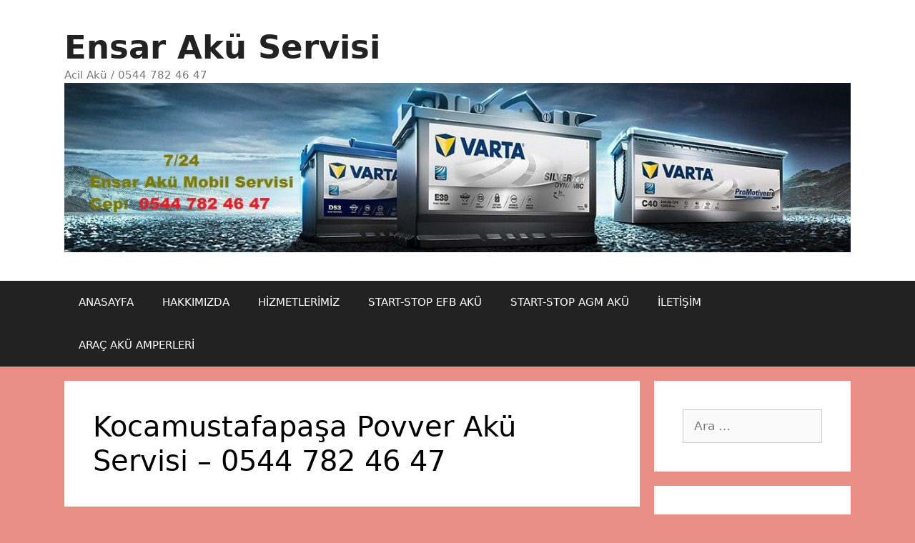

--- FILE ---
content_type: text/html; charset=UTF-8
request_url: https://www.acilakuservisi.com/tag/kocamustafapasa-povver-aku-servisi-0544-782-46-47
body_size: 11594
content:
<!DOCTYPE html>
<html dir="ltr" lang="tr">
<head>
	<meta charset="UTF-8">
	<title>Kocamustafapaşa Povver Akü Servisi – 0544 782 46 47 | Ensar Akü Servisi</title>

		<!-- All in One SEO 4.5.3.1 - aioseo.com -->
		<meta name="robots" content="max-image-preview:large" />
		<meta name="google-site-verification" content="aOl5y5_hxCkhDiU_OVWMXO1ALPCyXA3yOsOprDGrqEc" />
		<link rel="canonical" href="https://www.acilakuservisi.com/tag/kocamustafapasa-povver-aku-servisi-0544-782-46-47" />
		<meta name="generator" content="All in One SEO (AIOSEO) 4.5.3.1" />
		<meta name="google" content="nositelinkssearchbox" />
		<script type="application/ld+json" class="aioseo-schema">
			{"@context":"https:\/\/schema.org","@graph":[{"@type":"BreadcrumbList","@id":"https:\/\/www.acilakuservisi.com\/tag\/kocamustafapasa-povver-aku-servisi-0544-782-46-47#breadcrumblist","itemListElement":[{"@type":"ListItem","@id":"https:\/\/www.acilakuservisi.com\/#listItem","position":1,"name":"Ev","item":"https:\/\/www.acilakuservisi.com\/","nextItem":"https:\/\/www.acilakuservisi.com\/tag\/kocamustafapasa-povver-aku-servisi-0544-782-46-47#listItem"},{"@type":"ListItem","@id":"https:\/\/www.acilakuservisi.com\/tag\/kocamustafapasa-povver-aku-servisi-0544-782-46-47#listItem","position":2,"name":"Kocamustafapa\u015fa Povver Ak\u00fc Servisi \u2013 0544 782 46 47","previousItem":"https:\/\/www.acilakuservisi.com\/#listItem"}]},{"@type":"CollectionPage","@id":"https:\/\/www.acilakuservisi.com\/tag\/kocamustafapasa-povver-aku-servisi-0544-782-46-47#collectionpage","url":"https:\/\/www.acilakuservisi.com\/tag\/kocamustafapasa-povver-aku-servisi-0544-782-46-47","name":"Kocamustafapa\u015fa Povver Ak\u00fc Servisi \u2013 0544 782 46 47 | Ensar Ak\u00fc Servisi","inLanguage":"tr-TR","isPartOf":{"@id":"https:\/\/www.acilakuservisi.com\/#website"},"breadcrumb":{"@id":"https:\/\/www.acilakuservisi.com\/tag\/kocamustafapasa-povver-aku-servisi-0544-782-46-47#breadcrumblist"}},{"@type":"Organization","@id":"https:\/\/www.acilakuservisi.com\/#organization","name":"Ensar Ak\u00fc Servisi","url":"https:\/\/www.acilakuservisi.com\/","logo":{"@type":"ImageObject","url":"https:\/\/www.acilakuservisi.com\/wp-content\/uploads\/2018\/08\/cropped-ensaracilak\u00fcservisi.jpg","@id":"https:\/\/www.acilakuservisi.com\/tag\/kocamustafapasa-povver-aku-servisi-0544-782-46-47\/#organizationLogo","width":1200,"height":259},"image":{"@id":"https:\/\/www.acilakuservisi.com\/#organizationLogo"},"contactPoint":{"@type":"ContactPoint","telephone":"+905447824647","contactType":"none"}},{"@type":"WebSite","@id":"https:\/\/www.acilakuservisi.com\/#website","url":"https:\/\/www.acilakuservisi.com\/","name":"Ensar Ak\u00fc Servisi","description":"Acil Ak\u00fc \/ 0544 782 46 47","inLanguage":"tr-TR","publisher":{"@id":"https:\/\/www.acilakuservisi.com\/#organization"}}]}
		</script>
		<!-- All in One SEO -->

<meta name="viewport" content="width=device-width, initial-scale=1"><link rel="alternate" type="application/rss+xml" title="Ensar Ak&uuml; Servisi &raquo; beslemesi" href="https://www.acilakuservisi.com/feed" />
<link rel="alternate" type="application/rss+xml" title="Ensar Ak&uuml; Servisi &raquo; yorum beslemesi" href="https://www.acilakuservisi.com/comments/feed" />
<link rel="alternate" type="application/rss+xml" title="Ensar Ak&uuml; Servisi &raquo; Kocamustafapaşa Povver Akü Servisi – 0544 782 46 47 etiket beslemesi" href="https://www.acilakuservisi.com/tag/kocamustafapasa-povver-aku-servisi-0544-782-46-47/feed" />
<script>
window._wpemojiSettings = {"baseUrl":"https:\/\/s.w.org\/images\/core\/emoji\/14.0.0\/72x72\/","ext":".png","svgUrl":"https:\/\/s.w.org\/images\/core\/emoji\/14.0.0\/svg\/","svgExt":".svg","source":{"concatemoji":"https:\/\/www.acilakuservisi.com\/wp-includes\/js\/wp-emoji-release.min.js?ver=6.2.8"}};
/*! This file is auto-generated */
!function(e,a,t){var n,r,o,i=a.createElement("canvas"),p=i.getContext&&i.getContext("2d");function s(e,t){p.clearRect(0,0,i.width,i.height),p.fillText(e,0,0);e=i.toDataURL();return p.clearRect(0,0,i.width,i.height),p.fillText(t,0,0),e===i.toDataURL()}function c(e){var t=a.createElement("script");t.src=e,t.defer=t.type="text/javascript",a.getElementsByTagName("head")[0].appendChild(t)}for(o=Array("flag","emoji"),t.supports={everything:!0,everythingExceptFlag:!0},r=0;r<o.length;r++)t.supports[o[r]]=function(e){if(p&&p.fillText)switch(p.textBaseline="top",p.font="600 32px Arial",e){case"flag":return s("\ud83c\udff3\ufe0f\u200d\u26a7\ufe0f","\ud83c\udff3\ufe0f\u200b\u26a7\ufe0f")?!1:!s("\ud83c\uddfa\ud83c\uddf3","\ud83c\uddfa\u200b\ud83c\uddf3")&&!s("\ud83c\udff4\udb40\udc67\udb40\udc62\udb40\udc65\udb40\udc6e\udb40\udc67\udb40\udc7f","\ud83c\udff4\u200b\udb40\udc67\u200b\udb40\udc62\u200b\udb40\udc65\u200b\udb40\udc6e\u200b\udb40\udc67\u200b\udb40\udc7f");case"emoji":return!s("\ud83e\udef1\ud83c\udffb\u200d\ud83e\udef2\ud83c\udfff","\ud83e\udef1\ud83c\udffb\u200b\ud83e\udef2\ud83c\udfff")}return!1}(o[r]),t.supports.everything=t.supports.everything&&t.supports[o[r]],"flag"!==o[r]&&(t.supports.everythingExceptFlag=t.supports.everythingExceptFlag&&t.supports[o[r]]);t.supports.everythingExceptFlag=t.supports.everythingExceptFlag&&!t.supports.flag,t.DOMReady=!1,t.readyCallback=function(){t.DOMReady=!0},t.supports.everything||(n=function(){t.readyCallback()},a.addEventListener?(a.addEventListener("DOMContentLoaded",n,!1),e.addEventListener("load",n,!1)):(e.attachEvent("onload",n),a.attachEvent("onreadystatechange",function(){"complete"===a.readyState&&t.readyCallback()})),(e=t.source||{}).concatemoji?c(e.concatemoji):e.wpemoji&&e.twemoji&&(c(e.twemoji),c(e.wpemoji)))}(window,document,window._wpemojiSettings);
</script>
<style>@media screen and (max-width: 650px) {body {padding-bottom:60px;}}</style><style>
img.wp-smiley,
img.emoji {
	display: inline !important;
	border: none !important;
	box-shadow: none !important;
	height: 1em !important;
	width: 1em !important;
	margin: 0 0.07em !important;
	vertical-align: -0.1em !important;
	background: none !important;
	padding: 0 !important;
}
</style>
	<link rel='stylesheet' id='wp-block-library-css' href='https://www.acilakuservisi.com/wp-includes/css/dist/block-library/style.min.css?ver=6.2.8' media='all' />
<link rel='stylesheet' id='classic-theme-styles-css' href='https://www.acilakuservisi.com/wp-includes/css/classic-themes.min.css?ver=6.2.8' media='all' />
<style id='global-styles-inline-css'>
body{--wp--preset--color--black: #000000;--wp--preset--color--cyan-bluish-gray: #abb8c3;--wp--preset--color--white: #ffffff;--wp--preset--color--pale-pink: #f78da7;--wp--preset--color--vivid-red: #cf2e2e;--wp--preset--color--luminous-vivid-orange: #ff6900;--wp--preset--color--luminous-vivid-amber: #fcb900;--wp--preset--color--light-green-cyan: #7bdcb5;--wp--preset--color--vivid-green-cyan: #00d084;--wp--preset--color--pale-cyan-blue: #8ed1fc;--wp--preset--color--vivid-cyan-blue: #0693e3;--wp--preset--color--vivid-purple: #9b51e0;--wp--preset--color--contrast: var(--contrast);--wp--preset--color--contrast-2: var(--contrast-2);--wp--preset--color--contrast-3: var(--contrast-3);--wp--preset--color--base: var(--base);--wp--preset--color--base-2: var(--base-2);--wp--preset--color--base-3: var(--base-3);--wp--preset--color--accent: var(--accent);--wp--preset--gradient--vivid-cyan-blue-to-vivid-purple: linear-gradient(135deg,rgba(6,147,227,1) 0%,rgb(155,81,224) 100%);--wp--preset--gradient--light-green-cyan-to-vivid-green-cyan: linear-gradient(135deg,rgb(122,220,180) 0%,rgb(0,208,130) 100%);--wp--preset--gradient--luminous-vivid-amber-to-luminous-vivid-orange: linear-gradient(135deg,rgba(252,185,0,1) 0%,rgba(255,105,0,1) 100%);--wp--preset--gradient--luminous-vivid-orange-to-vivid-red: linear-gradient(135deg,rgba(255,105,0,1) 0%,rgb(207,46,46) 100%);--wp--preset--gradient--very-light-gray-to-cyan-bluish-gray: linear-gradient(135deg,rgb(238,238,238) 0%,rgb(169,184,195) 100%);--wp--preset--gradient--cool-to-warm-spectrum: linear-gradient(135deg,rgb(74,234,220) 0%,rgb(151,120,209) 20%,rgb(207,42,186) 40%,rgb(238,44,130) 60%,rgb(251,105,98) 80%,rgb(254,248,76) 100%);--wp--preset--gradient--blush-light-purple: linear-gradient(135deg,rgb(255,206,236) 0%,rgb(152,150,240) 100%);--wp--preset--gradient--blush-bordeaux: linear-gradient(135deg,rgb(254,205,165) 0%,rgb(254,45,45) 50%,rgb(107,0,62) 100%);--wp--preset--gradient--luminous-dusk: linear-gradient(135deg,rgb(255,203,112) 0%,rgb(199,81,192) 50%,rgb(65,88,208) 100%);--wp--preset--gradient--pale-ocean: linear-gradient(135deg,rgb(255,245,203) 0%,rgb(182,227,212) 50%,rgb(51,167,181) 100%);--wp--preset--gradient--electric-grass: linear-gradient(135deg,rgb(202,248,128) 0%,rgb(113,206,126) 100%);--wp--preset--gradient--midnight: linear-gradient(135deg,rgb(2,3,129) 0%,rgb(40,116,252) 100%);--wp--preset--duotone--dark-grayscale: url('#wp-duotone-dark-grayscale');--wp--preset--duotone--grayscale: url('#wp-duotone-grayscale');--wp--preset--duotone--purple-yellow: url('#wp-duotone-purple-yellow');--wp--preset--duotone--blue-red: url('#wp-duotone-blue-red');--wp--preset--duotone--midnight: url('#wp-duotone-midnight');--wp--preset--duotone--magenta-yellow: url('#wp-duotone-magenta-yellow');--wp--preset--duotone--purple-green: url('#wp-duotone-purple-green');--wp--preset--duotone--blue-orange: url('#wp-duotone-blue-orange');--wp--preset--font-size--small: 13px;--wp--preset--font-size--medium: 20px;--wp--preset--font-size--large: 36px;--wp--preset--font-size--x-large: 42px;--wp--preset--spacing--20: 0.44rem;--wp--preset--spacing--30: 0.67rem;--wp--preset--spacing--40: 1rem;--wp--preset--spacing--50: 1.5rem;--wp--preset--spacing--60: 2.25rem;--wp--preset--spacing--70: 3.38rem;--wp--preset--spacing--80: 5.06rem;--wp--preset--shadow--natural: 6px 6px 9px rgba(0, 0, 0, 0.2);--wp--preset--shadow--deep: 12px 12px 50px rgba(0, 0, 0, 0.4);--wp--preset--shadow--sharp: 6px 6px 0px rgba(0, 0, 0, 0.2);--wp--preset--shadow--outlined: 6px 6px 0px -3px rgba(255, 255, 255, 1), 6px 6px rgba(0, 0, 0, 1);--wp--preset--shadow--crisp: 6px 6px 0px rgba(0, 0, 0, 1);}:where(.is-layout-flex){gap: 0.5em;}body .is-layout-flow > .alignleft{float: left;margin-inline-start: 0;margin-inline-end: 2em;}body .is-layout-flow > .alignright{float: right;margin-inline-start: 2em;margin-inline-end: 0;}body .is-layout-flow > .aligncenter{margin-left: auto !important;margin-right: auto !important;}body .is-layout-constrained > .alignleft{float: left;margin-inline-start: 0;margin-inline-end: 2em;}body .is-layout-constrained > .alignright{float: right;margin-inline-start: 2em;margin-inline-end: 0;}body .is-layout-constrained > .aligncenter{margin-left: auto !important;margin-right: auto !important;}body .is-layout-constrained > :where(:not(.alignleft):not(.alignright):not(.alignfull)){max-width: var(--wp--style--global--content-size);margin-left: auto !important;margin-right: auto !important;}body .is-layout-constrained > .alignwide{max-width: var(--wp--style--global--wide-size);}body .is-layout-flex{display: flex;}body .is-layout-flex{flex-wrap: wrap;align-items: center;}body .is-layout-flex > *{margin: 0;}:where(.wp-block-columns.is-layout-flex){gap: 2em;}.has-black-color{color: var(--wp--preset--color--black) !important;}.has-cyan-bluish-gray-color{color: var(--wp--preset--color--cyan-bluish-gray) !important;}.has-white-color{color: var(--wp--preset--color--white) !important;}.has-pale-pink-color{color: var(--wp--preset--color--pale-pink) !important;}.has-vivid-red-color{color: var(--wp--preset--color--vivid-red) !important;}.has-luminous-vivid-orange-color{color: var(--wp--preset--color--luminous-vivid-orange) !important;}.has-luminous-vivid-amber-color{color: var(--wp--preset--color--luminous-vivid-amber) !important;}.has-light-green-cyan-color{color: var(--wp--preset--color--light-green-cyan) !important;}.has-vivid-green-cyan-color{color: var(--wp--preset--color--vivid-green-cyan) !important;}.has-pale-cyan-blue-color{color: var(--wp--preset--color--pale-cyan-blue) !important;}.has-vivid-cyan-blue-color{color: var(--wp--preset--color--vivid-cyan-blue) !important;}.has-vivid-purple-color{color: var(--wp--preset--color--vivid-purple) !important;}.has-black-background-color{background-color: var(--wp--preset--color--black) !important;}.has-cyan-bluish-gray-background-color{background-color: var(--wp--preset--color--cyan-bluish-gray) !important;}.has-white-background-color{background-color: var(--wp--preset--color--white) !important;}.has-pale-pink-background-color{background-color: var(--wp--preset--color--pale-pink) !important;}.has-vivid-red-background-color{background-color: var(--wp--preset--color--vivid-red) !important;}.has-luminous-vivid-orange-background-color{background-color: var(--wp--preset--color--luminous-vivid-orange) !important;}.has-luminous-vivid-amber-background-color{background-color: var(--wp--preset--color--luminous-vivid-amber) !important;}.has-light-green-cyan-background-color{background-color: var(--wp--preset--color--light-green-cyan) !important;}.has-vivid-green-cyan-background-color{background-color: var(--wp--preset--color--vivid-green-cyan) !important;}.has-pale-cyan-blue-background-color{background-color: var(--wp--preset--color--pale-cyan-blue) !important;}.has-vivid-cyan-blue-background-color{background-color: var(--wp--preset--color--vivid-cyan-blue) !important;}.has-vivid-purple-background-color{background-color: var(--wp--preset--color--vivid-purple) !important;}.has-black-border-color{border-color: var(--wp--preset--color--black) !important;}.has-cyan-bluish-gray-border-color{border-color: var(--wp--preset--color--cyan-bluish-gray) !important;}.has-white-border-color{border-color: var(--wp--preset--color--white) !important;}.has-pale-pink-border-color{border-color: var(--wp--preset--color--pale-pink) !important;}.has-vivid-red-border-color{border-color: var(--wp--preset--color--vivid-red) !important;}.has-luminous-vivid-orange-border-color{border-color: var(--wp--preset--color--luminous-vivid-orange) !important;}.has-luminous-vivid-amber-border-color{border-color: var(--wp--preset--color--luminous-vivid-amber) !important;}.has-light-green-cyan-border-color{border-color: var(--wp--preset--color--light-green-cyan) !important;}.has-vivid-green-cyan-border-color{border-color: var(--wp--preset--color--vivid-green-cyan) !important;}.has-pale-cyan-blue-border-color{border-color: var(--wp--preset--color--pale-cyan-blue) !important;}.has-vivid-cyan-blue-border-color{border-color: var(--wp--preset--color--vivid-cyan-blue) !important;}.has-vivid-purple-border-color{border-color: var(--wp--preset--color--vivid-purple) !important;}.has-vivid-cyan-blue-to-vivid-purple-gradient-background{background: var(--wp--preset--gradient--vivid-cyan-blue-to-vivid-purple) !important;}.has-light-green-cyan-to-vivid-green-cyan-gradient-background{background: var(--wp--preset--gradient--light-green-cyan-to-vivid-green-cyan) !important;}.has-luminous-vivid-amber-to-luminous-vivid-orange-gradient-background{background: var(--wp--preset--gradient--luminous-vivid-amber-to-luminous-vivid-orange) !important;}.has-luminous-vivid-orange-to-vivid-red-gradient-background{background: var(--wp--preset--gradient--luminous-vivid-orange-to-vivid-red) !important;}.has-very-light-gray-to-cyan-bluish-gray-gradient-background{background: var(--wp--preset--gradient--very-light-gray-to-cyan-bluish-gray) !important;}.has-cool-to-warm-spectrum-gradient-background{background: var(--wp--preset--gradient--cool-to-warm-spectrum) !important;}.has-blush-light-purple-gradient-background{background: var(--wp--preset--gradient--blush-light-purple) !important;}.has-blush-bordeaux-gradient-background{background: var(--wp--preset--gradient--blush-bordeaux) !important;}.has-luminous-dusk-gradient-background{background: var(--wp--preset--gradient--luminous-dusk) !important;}.has-pale-ocean-gradient-background{background: var(--wp--preset--gradient--pale-ocean) !important;}.has-electric-grass-gradient-background{background: var(--wp--preset--gradient--electric-grass) !important;}.has-midnight-gradient-background{background: var(--wp--preset--gradient--midnight) !important;}.has-small-font-size{font-size: var(--wp--preset--font-size--small) !important;}.has-medium-font-size{font-size: var(--wp--preset--font-size--medium) !important;}.has-large-font-size{font-size: var(--wp--preset--font-size--large) !important;}.has-x-large-font-size{font-size: var(--wp--preset--font-size--x-large) !important;}
.wp-block-navigation a:where(:not(.wp-element-button)){color: inherit;}
:where(.wp-block-columns.is-layout-flex){gap: 2em;}
.wp-block-pullquote{font-size: 1.5em;line-height: 1.6;}
</style>
<link rel='stylesheet' id='generate-style-grid-css' href='https://www.acilakuservisi.com/wp-content/themes/generatepress/assets/css/unsemantic-grid.min.css?ver=3.3.1' media='all' />
<link rel='stylesheet' id='generate-style-css' href='https://www.acilakuservisi.com/wp-content/themes/generatepress/assets/css/style.min.css?ver=3.3.1' media='all' />
<style id='generate-style-inline-css'>
body{background-color:#e88e84;color:#000000;}a{color:#1e73be;}a:visited{color:#000000;}a:hover, a:focus, a:active{color:#000000;}body .grid-container{max-width:1100px;}.wp-block-group__inner-container{max-width:1100px;margin-left:auto;margin-right:auto;}.generate-back-to-top{font-size:20px;border-radius:3px;position:fixed;bottom:30px;right:30px;line-height:40px;width:40px;text-align:center;z-index:10;transition:opacity 300ms ease-in-out;opacity:0.1;transform:translateY(1000px);}.generate-back-to-top__show{opacity:1;transform:translateY(0);}:root{--contrast:#222222;--contrast-2:#575760;--contrast-3:#b2b2be;--base:#f0f0f0;--base-2:#f7f8f9;--base-3:#ffffff;--accent:#1e73be;}:root .has-contrast-color{color:var(--contrast);}:root .has-contrast-background-color{background-color:var(--contrast);}:root .has-contrast-2-color{color:var(--contrast-2);}:root .has-contrast-2-background-color{background-color:var(--contrast-2);}:root .has-contrast-3-color{color:var(--contrast-3);}:root .has-contrast-3-background-color{background-color:var(--contrast-3);}:root .has-base-color{color:var(--base);}:root .has-base-background-color{background-color:var(--base);}:root .has-base-2-color{color:var(--base-2);}:root .has-base-2-background-color{background-color:var(--base-2);}:root .has-base-3-color{color:var(--base-3);}:root .has-base-3-background-color{background-color:var(--base-3);}:root .has-accent-color{color:var(--accent);}:root .has-accent-background-color{background-color:var(--accent);}body, button, input, select, textarea{font-family:-apple-system, system-ui, BlinkMacSystemFont, "Segoe UI", Helvetica, Arial, sans-serif, "Apple Color Emoji", "Segoe UI Emoji", "Segoe UI Symbol";}body{line-height:1.5;}.entry-content > [class*="wp-block-"]:not(:last-child):not(.wp-block-heading){margin-bottom:1.5em;}.main-title{font-size:45px;}.main-navigation .main-nav ul ul li a{font-size:14px;}.sidebar .widget, .footer-widgets .widget{font-size:17px;}h1{font-weight:300;font-size:40px;}h2{font-weight:300;font-size:30px;}h3{font-size:20px;}h4{font-size:inherit;}h5{font-size:inherit;}@media (max-width:768px){.main-title{font-size:30px;}h1{font-size:30px;}h2{font-size:25px;}}.top-bar{background-color:#636363;color:#ffffff;}.top-bar a{color:#ffffff;}.top-bar a:hover{color:#303030;}.site-header{background-color:#ffffff;color:#3a3a3a;}.site-header a{color:#3a3a3a;}.main-title a,.main-title a:hover{color:#222222;}.site-description{color:#757575;}.main-navigation,.main-navigation ul ul{background-color:#222222;}.main-navigation .main-nav ul li a, .main-navigation .menu-toggle, .main-navigation .menu-bar-items{color:#ffffff;}.main-navigation .main-nav ul li:not([class*="current-menu-"]):hover > a, .main-navigation .main-nav ul li:not([class*="current-menu-"]):focus > a, .main-navigation .main-nav ul li.sfHover:not([class*="current-menu-"]) > a, .main-navigation .menu-bar-item:hover > a, .main-navigation .menu-bar-item.sfHover > a{color:#ffffff;background-color:#3f3f3f;}button.menu-toggle:hover,button.menu-toggle:focus,.main-navigation .mobile-bar-items a,.main-navigation .mobile-bar-items a:hover,.main-navigation .mobile-bar-items a:focus{color:#ffffff;}.main-navigation .main-nav ul li[class*="current-menu-"] > a{color:#ffffff;background-color:#3f3f3f;}.navigation-search input[type="search"],.navigation-search input[type="search"]:active, .navigation-search input[type="search"]:focus, .main-navigation .main-nav ul li.search-item.active > a, .main-navigation .menu-bar-items .search-item.active > a{color:#ffffff;background-color:#3f3f3f;}.main-navigation ul ul{background-color:#3f3f3f;}.main-navigation .main-nav ul ul li a{color:#ffffff;}.main-navigation .main-nav ul ul li:not([class*="current-menu-"]):hover > a,.main-navigation .main-nav ul ul li:not([class*="current-menu-"]):focus > a, .main-navigation .main-nav ul ul li.sfHover:not([class*="current-menu-"]) > a{color:#ffffff;background-color:#4f4f4f;}.main-navigation .main-nav ul ul li[class*="current-menu-"] > a{color:#ffffff;background-color:#4f4f4f;}.separate-containers .inside-article, .separate-containers .comments-area, .separate-containers .page-header, .one-container .container, .separate-containers .paging-navigation, .inside-page-header{background-color:#ffffff;}.entry-meta{color:#595959;}.entry-meta a{color:#595959;}.entry-meta a:hover{color:#1e73be;}.sidebar .widget{background-color:#ffffff;}.sidebar .widget .widget-title{color:#000000;}.footer-widgets{background-color:#ffffff;}.footer-widgets .widget-title{color:#000000;}.site-info{color:#ffffff;background-color:#222222;}.site-info a{color:#ffffff;}.site-info a:hover{color:#606060;}.footer-bar .widget_nav_menu .current-menu-item a{color:#606060;}input[type="text"],input[type="email"],input[type="url"],input[type="password"],input[type="search"],input[type="tel"],input[type="number"],textarea,select{color:#666666;background-color:#fafafa;border-color:#cccccc;}input[type="text"]:focus,input[type="email"]:focus,input[type="url"]:focus,input[type="password"]:focus,input[type="search"]:focus,input[type="tel"]:focus,input[type="number"]:focus,textarea:focus,select:focus{color:#666666;background-color:#ffffff;border-color:#bfbfbf;}button,html input[type="button"],input[type="reset"],input[type="submit"],a.button,a.wp-block-button__link:not(.has-background){color:#ffffff;background-color:#666666;}button:hover,html input[type="button"]:hover,input[type="reset"]:hover,input[type="submit"]:hover,a.button:hover,button:focus,html input[type="button"]:focus,input[type="reset"]:focus,input[type="submit"]:focus,a.button:focus,a.wp-block-button__link:not(.has-background):active,a.wp-block-button__link:not(.has-background):focus,a.wp-block-button__link:not(.has-background):hover{color:#ffffff;background-color:#3f3f3f;}a.generate-back-to-top{background-color:rgba( 0,0,0,0.4 );color:#ffffff;}a.generate-back-to-top:hover,a.generate-back-to-top:focus{background-color:rgba( 0,0,0,0.6 );color:#ffffff;}:root{--gp-search-modal-bg-color:var(--base-3);--gp-search-modal-text-color:var(--contrast);--gp-search-modal-overlay-bg-color:rgba(0,0,0,0.2);}@media (max-width:768px){.main-navigation .menu-bar-item:hover > a, .main-navigation .menu-bar-item.sfHover > a{background:none;color:#ffffff;}}.inside-top-bar{padding:10px;}.inside-header{padding:40px;}.site-main .wp-block-group__inner-container{padding:40px;}.entry-content .alignwide, body:not(.no-sidebar) .entry-content .alignfull{margin-left:-40px;width:calc(100% + 80px);max-width:calc(100% + 80px);}.rtl .menu-item-has-children .dropdown-menu-toggle{padding-left:20px;}.rtl .main-navigation .main-nav ul li.menu-item-has-children > a{padding-right:20px;}.site-info{padding:20px;}@media (max-width:768px){.separate-containers .inside-article, .separate-containers .comments-area, .separate-containers .page-header, .separate-containers .paging-navigation, .one-container .site-content, .inside-page-header{padding:30px;}.site-main .wp-block-group__inner-container{padding:30px;}.site-info{padding-right:10px;padding-left:10px;}.entry-content .alignwide, body:not(.no-sidebar) .entry-content .alignfull{margin-left:-30px;width:calc(100% + 60px);max-width:calc(100% + 60px);}}.one-container .sidebar .widget{padding:0px;}/* End cached CSS */@media (max-width:768px){.main-navigation .menu-toggle,.main-navigation .mobile-bar-items,.sidebar-nav-mobile:not(#sticky-placeholder){display:block;}.main-navigation ul,.gen-sidebar-nav{display:none;}[class*="nav-float-"] .site-header .inside-header > *{float:none;clear:both;}}
</style>
<link rel='stylesheet' id='generate-mobile-style-css' href='https://www.acilakuservisi.com/wp-content/themes/generatepress/assets/css/mobile.min.css?ver=3.3.1' media='all' />
<link rel='stylesheet' id='generate-font-icons-css' href='https://www.acilakuservisi.com/wp-content/themes/generatepress/assets/css/components/font-icons.min.css?ver=3.3.1' media='all' />
<link rel='stylesheet' id='call-now-button-modern-style-css' href='https://www.acilakuservisi.com/wp-content/plugins/call-now-button/resources/style/modern.css?ver=1.4.2' media='all' />
<link rel="https://api.w.org/" href="https://www.acilakuservisi.com/wp-json/" /><link rel="alternate" type="application/json" href="https://www.acilakuservisi.com/wp-json/wp/v2/tags/2756" /><link rel="EditURI" type="application/rsd+xml" title="RSD" href="https://www.acilakuservisi.com/xmlrpc.php?rsd" />
<link rel="wlwmanifest" type="application/wlwmanifest+xml" href="https://www.acilakuservisi.com/wp-includes/wlwmanifest.xml" />
<meta name="generator" content="WordPress 6.2.8" />
<style>.recentcomments a{display:inline !important;padding:0 !important;margin:0 !important;}</style><link rel="icon" href="https://www.acilakuservisi.com/wp-content/uploads/2018/08/acil-aku-servisi-150x150.png" sizes="32x32" />
<link rel="icon" href="https://www.acilakuservisi.com/wp-content/uploads/2018/08/acil-aku-servisi.png" sizes="192x192" />
<link rel="apple-touch-icon" href="https://www.acilakuservisi.com/wp-content/uploads/2018/08/acil-aku-servisi.png" />
<meta name="msapplication-TileImage" content="https://www.acilakuservisi.com/wp-content/uploads/2018/08/acil-aku-servisi.png" />
</head>

<body class="archive tag tag-kocamustafapasa-povver-aku-servisi-0544-782-46-47 tag-2756 wp-custom-logo wp-embed-responsive right-sidebar nav-below-header separate-containers fluid-header active-footer-widgets-0 nav-aligned-left header-aligned-left dropdown-hover" itemtype="https://schema.org/Blog" itemscope>
	<svg xmlns="http://www.w3.org/2000/svg" viewBox="0 0 0 0" width="0" height="0" focusable="false" role="none" style="visibility: hidden; position: absolute; left: -9999px; overflow: hidden;" ><defs><filter id="wp-duotone-dark-grayscale"><feColorMatrix color-interpolation-filters="sRGB" type="matrix" values=" .299 .587 .114 0 0 .299 .587 .114 0 0 .299 .587 .114 0 0 .299 .587 .114 0 0 " /><feComponentTransfer color-interpolation-filters="sRGB" ><feFuncR type="table" tableValues="0 0.49803921568627" /><feFuncG type="table" tableValues="0 0.49803921568627" /><feFuncB type="table" tableValues="0 0.49803921568627" /><feFuncA type="table" tableValues="1 1" /></feComponentTransfer><feComposite in2="SourceGraphic" operator="in" /></filter></defs></svg><svg xmlns="http://www.w3.org/2000/svg" viewBox="0 0 0 0" width="0" height="0" focusable="false" role="none" style="visibility: hidden; position: absolute; left: -9999px; overflow: hidden;" ><defs><filter id="wp-duotone-grayscale"><feColorMatrix color-interpolation-filters="sRGB" type="matrix" values=" .299 .587 .114 0 0 .299 .587 .114 0 0 .299 .587 .114 0 0 .299 .587 .114 0 0 " /><feComponentTransfer color-interpolation-filters="sRGB" ><feFuncR type="table" tableValues="0 1" /><feFuncG type="table" tableValues="0 1" /><feFuncB type="table" tableValues="0 1" /><feFuncA type="table" tableValues="1 1" /></feComponentTransfer><feComposite in2="SourceGraphic" operator="in" /></filter></defs></svg><svg xmlns="http://www.w3.org/2000/svg" viewBox="0 0 0 0" width="0" height="0" focusable="false" role="none" style="visibility: hidden; position: absolute; left: -9999px; overflow: hidden;" ><defs><filter id="wp-duotone-purple-yellow"><feColorMatrix color-interpolation-filters="sRGB" type="matrix" values=" .299 .587 .114 0 0 .299 .587 .114 0 0 .299 .587 .114 0 0 .299 .587 .114 0 0 " /><feComponentTransfer color-interpolation-filters="sRGB" ><feFuncR type="table" tableValues="0.54901960784314 0.98823529411765" /><feFuncG type="table" tableValues="0 1" /><feFuncB type="table" tableValues="0.71764705882353 0.25490196078431" /><feFuncA type="table" tableValues="1 1" /></feComponentTransfer><feComposite in2="SourceGraphic" operator="in" /></filter></defs></svg><svg xmlns="http://www.w3.org/2000/svg" viewBox="0 0 0 0" width="0" height="0" focusable="false" role="none" style="visibility: hidden; position: absolute; left: -9999px; overflow: hidden;" ><defs><filter id="wp-duotone-blue-red"><feColorMatrix color-interpolation-filters="sRGB" type="matrix" values=" .299 .587 .114 0 0 .299 .587 .114 0 0 .299 .587 .114 0 0 .299 .587 .114 0 0 " /><feComponentTransfer color-interpolation-filters="sRGB" ><feFuncR type="table" tableValues="0 1" /><feFuncG type="table" tableValues="0 0.27843137254902" /><feFuncB type="table" tableValues="0.5921568627451 0.27843137254902" /><feFuncA type="table" tableValues="1 1" /></feComponentTransfer><feComposite in2="SourceGraphic" operator="in" /></filter></defs></svg><svg xmlns="http://www.w3.org/2000/svg" viewBox="0 0 0 0" width="0" height="0" focusable="false" role="none" style="visibility: hidden; position: absolute; left: -9999px; overflow: hidden;" ><defs><filter id="wp-duotone-midnight"><feColorMatrix color-interpolation-filters="sRGB" type="matrix" values=" .299 .587 .114 0 0 .299 .587 .114 0 0 .299 .587 .114 0 0 .299 .587 .114 0 0 " /><feComponentTransfer color-interpolation-filters="sRGB" ><feFuncR type="table" tableValues="0 0" /><feFuncG type="table" tableValues="0 0.64705882352941" /><feFuncB type="table" tableValues="0 1" /><feFuncA type="table" tableValues="1 1" /></feComponentTransfer><feComposite in2="SourceGraphic" operator="in" /></filter></defs></svg><svg xmlns="http://www.w3.org/2000/svg" viewBox="0 0 0 0" width="0" height="0" focusable="false" role="none" style="visibility: hidden; position: absolute; left: -9999px; overflow: hidden;" ><defs><filter id="wp-duotone-magenta-yellow"><feColorMatrix color-interpolation-filters="sRGB" type="matrix" values=" .299 .587 .114 0 0 .299 .587 .114 0 0 .299 .587 .114 0 0 .299 .587 .114 0 0 " /><feComponentTransfer color-interpolation-filters="sRGB" ><feFuncR type="table" tableValues="0.78039215686275 1" /><feFuncG type="table" tableValues="0 0.94901960784314" /><feFuncB type="table" tableValues="0.35294117647059 0.47058823529412" /><feFuncA type="table" tableValues="1 1" /></feComponentTransfer><feComposite in2="SourceGraphic" operator="in" /></filter></defs></svg><svg xmlns="http://www.w3.org/2000/svg" viewBox="0 0 0 0" width="0" height="0" focusable="false" role="none" style="visibility: hidden; position: absolute; left: -9999px; overflow: hidden;" ><defs><filter id="wp-duotone-purple-green"><feColorMatrix color-interpolation-filters="sRGB" type="matrix" values=" .299 .587 .114 0 0 .299 .587 .114 0 0 .299 .587 .114 0 0 .299 .587 .114 0 0 " /><feComponentTransfer color-interpolation-filters="sRGB" ><feFuncR type="table" tableValues="0.65098039215686 0.40392156862745" /><feFuncG type="table" tableValues="0 1" /><feFuncB type="table" tableValues="0.44705882352941 0.4" /><feFuncA type="table" tableValues="1 1" /></feComponentTransfer><feComposite in2="SourceGraphic" operator="in" /></filter></defs></svg><svg xmlns="http://www.w3.org/2000/svg" viewBox="0 0 0 0" width="0" height="0" focusable="false" role="none" style="visibility: hidden; position: absolute; left: -9999px; overflow: hidden;" ><defs><filter id="wp-duotone-blue-orange"><feColorMatrix color-interpolation-filters="sRGB" type="matrix" values=" .299 .587 .114 0 0 .299 .587 .114 0 0 .299 .587 .114 0 0 .299 .587 .114 0 0 " /><feComponentTransfer color-interpolation-filters="sRGB" ><feFuncR type="table" tableValues="0.098039215686275 1" /><feFuncG type="table" tableValues="0 0.66274509803922" /><feFuncB type="table" tableValues="0.84705882352941 0.41960784313725" /><feFuncA type="table" tableValues="1 1" /></feComponentTransfer><feComposite in2="SourceGraphic" operator="in" /></filter></defs></svg><a class="screen-reader-text skip-link" href="#content" title="İçeriğe atla">İçeriğe atla</a>		<header class="site-header" id="masthead" aria-label="Site"  itemtype="https://schema.org/WPHeader" itemscope>
			<div class="inside-header grid-container grid-parent">
				<div class="site-branding">
						<p class="main-title" itemprop="headline">
					<a href="https://www.acilakuservisi.com/" rel="home">
						Ensar Ak&uuml; Servisi
					</a>
				</p>
						<p class="site-description" itemprop="description">
					Acil Akü / 0544 782 46 47
				</p>
					</div><div class="site-logo">
					<a href="https://www.acilakuservisi.com/" rel="home">
						<img  class="header-image is-logo-image" alt="Ensar Ak&uuml; Servisi" src="https://www.acilakuservisi.com/wp-content/uploads/2018/08/cropped-ensaracilaküservisi.jpg" />
					</a>
				</div>			</div>
		</header>
				<nav class="main-navigation sub-menu-right" id="site-navigation" aria-label="Primary"  itemtype="https://schema.org/SiteNavigationElement" itemscope>
			<div class="inside-navigation grid-container grid-parent">
								<button class="menu-toggle" aria-controls="primary-menu" aria-expanded="false">
					<span class="mobile-menu">Menü</span>				</button>
						<div id="primary-menu" class="main-nav">
			<ul class="menu sf-menu">
				<li class="page_item page-item-13"><a href="https://www.acilakuservisi.com/">ANASAYFA</a></li>
<li class="page_item page-item-15"><a href="https://www.acilakuservisi.com/hakkimizda">HAKKIMIZDA</a></li>
<li class="page_item page-item-17"><a href="https://www.acilakuservisi.com/hizmetlerimiz">HİZMETLERİMİZ</a></li>
<li class="page_item page-item-19"><a href="https://www.acilakuservisi.com/start-stop-efb-aku">START-STOP EFB AKÜ</a></li>
<li class="page_item page-item-21"><a href="https://www.acilakuservisi.com/start-stop-agm-aku">START-STOP AGM AKÜ</a></li>
<li class="page_item page-item-23"><a href="https://www.acilakuservisi.com/iletisim">İLETİŞİM</a></li>
<li class="page_item page-item-67"><a href="https://www.acilakuservisi.com/arac-aku-amperleri">ARAÇ AKÜ AMPERLERİ</a></li>
			</ul>
		</div>
					</div>
		</nav>
		
	<div class="site grid-container container hfeed grid-parent" id="page">
				<div class="site-content" id="content">
			
	<div class="content-area grid-parent mobile-grid-100 grid-75 tablet-grid-75" id="primary">
		<main class="site-main" id="main">
					<header class="page-header" aria-label="Page">
			
			<h1 class="page-title">
				Kocamustafapaşa Povver Akü Servisi – 0544 782 46 47			</h1>

					</header>
		<article id="post-757" class="post-757 post type-post status-publish format-standard hentry category-aku-servisi tag-kocamustafapasa-acil-aku-servisi-0544-782-46-47 tag-kocamustafapasa-agm-aku-servisi-0544-782-46-47 tag-kocamustafapasa-bosch-aku-servisi-0544-782-46-47 tag-kocamustafapasa-cikma-aku-0544-782-46-47 tag-kocamustafapasa-delphi-aku-servisi-0544-782-46-47 tag-kocamustafapasa-efb-aku-servisi-0544-782-46-47 tag-kocamustafapasa-ikinci-el-aku-0544-782-46-47 tag-kocamustafapasa-inci-aku-servisi-0544-782-46-47 tag-kocamustafapasa-mutlu-aku-servisi-0544-782-46-47 tag-kocamustafapasa-oto-cekici-0544-782-46-47 tag-kocamustafapasa-oto-lastik-degisimi-0544-782-46-47 tag-kocamustafapasa-povver-aku-servisi-0544-782-46-47 tag-kocamustafapasa-star-aku-servisi-0544-782-46-47 tag-kocamustafapasa-varta-aku-servisi-0544-782-46-47 tag-kocamustafapasa-yerinde-aku-degisimi-0544-782-46-47 tag-kocamustafapasa-yerinde-lastik-degisimi-0544-782-46-47 tag-kocamustafapasa-yigit-aku-servisi-0544-782-46-47 tag-kocamustafapasa-yol-yardim-0544-782-46-47" itemtype="https://schema.org/CreativeWork" itemscope>
	<div class="inside-article">
					<header class="entry-header" aria-label="İçerik">
				<h2 class="entry-title" itemprop="headline"><a href="https://www.acilakuservisi.com/kocamustafapasa-acil-aku-servisi-0544-782-46-47-aku-satisi-ucuz-aku/.html" rel="bookmark">Kocamustafapaşa Acil Akü Servisi &#8211; 0544 782 46 47, Akü Satışı, Ucuz Akü</a></h2>		<div class="entry-meta">
			<span class="posted-on"><time class="entry-date published" datetime="2018-08-31T08:13:03+03:00" itemprop="datePublished">31 Ağustos 2018</time></span> <span class="byline">yazar <span class="author vcard" itemprop="author" itemtype="https://schema.org/Person" itemscope><a class="url fn n" href="https://www.acilakuservisi.com/author/admin" title="admin tarafından yazılmış tüm yazıları görüntüle" rel="author" itemprop="url"><span class="author-name" itemprop="name">admin</span></a></span></span> 		</div>
					</header>
			
			<div class="entry-summary" itemprop="text">
				<p>Kocamustafapaşa Acil Akü Servisi, Akü Satışı Kocamustafapaşa Acil Akü Servisi ilçe ve semtlerde 7/24 saat mobil akü satışı oto lastik yol yardım bulundugunuz konuma ücret karşılıgı hizmeti vermekteyiz. Otomobilinizin bakımının devamlı takip altında olması gerektiği gibi, akülerin daha uzun ömürlü kullanışlı olması için de şarj seviyesi, akünün geneli ve asit su oranı da belli periyotik &#8230; <a title="Kocamustafapaşa Acil Akü Servisi &#8211; 0544 782 46 47, Akü Satışı, Ucuz Akü" class="read-more" href="https://www.acilakuservisi.com/kocamustafapasa-acil-aku-servisi-0544-782-46-47-aku-satisi-ucuz-aku/.html" aria-label="More on Kocamustafapaşa Acil Akü Servisi &#8211; 0544 782 46 47, Akü Satışı, Ucuz Akü">Devamını oku</a></p>
			</div>

				<footer class="entry-meta" aria-label="Entry meta">
			<span class="cat-links"><span class="screen-reader-text">Kategoriler </span><a href="https://www.acilakuservisi.com/category/aku-servisi" rel="category tag">Akü Servisi</a></span> <span class="tags-links"><span class="screen-reader-text">Etiketler </span><a href="https://www.acilakuservisi.com/tag/kocamustafapasa-acil-aku-servisi-0544-782-46-47" rel="tag">Kocamustafapaşa Acil Akü Servisi – 0544 782 46 47</a>, <a href="https://www.acilakuservisi.com/tag/kocamustafapasa-agm-aku-servisi-0544-782-46-47" rel="tag">Kocamustafapaşa Agm Akü Servisi – 0544 782 46 47</a>, <a href="https://www.acilakuservisi.com/tag/kocamustafapasa-bosch-aku-servisi-0544-782-46-47" rel="tag">Kocamustafapaşa Bosch Akü Servisi – 0544 782 46 47</a>, <a href="https://www.acilakuservisi.com/tag/kocamustafapasa-cikma-aku-0544-782-46-47" rel="tag">Kocamustafapaşa Çıkma Akü – 0544 782 46 47</a>, <a href="https://www.acilakuservisi.com/tag/kocamustafapasa-delphi-aku-servisi-0544-782-46-47" rel="tag">Kocamustafapaşa Delphı Akü Servisi – 0544 782 46 47</a>, <a href="https://www.acilakuservisi.com/tag/kocamustafapasa-efb-aku-servisi-0544-782-46-47" rel="tag">Kocamustafapaşa Efb Akü Servisi – 0544 782 46 47</a>, <a href="https://www.acilakuservisi.com/tag/kocamustafapasa-ikinci-el-aku-0544-782-46-47" rel="tag">Kocamustafapaşa İkinci El Akü – 0544 782 46 47</a>, <a href="https://www.acilakuservisi.com/tag/kocamustafapasa-inci-aku-servisi-0544-782-46-47" rel="tag">Kocamustafapaşa İnci Akü Servisi – 0544 782 46 47</a>, <a href="https://www.acilakuservisi.com/tag/kocamustafapasa-mutlu-aku-servisi-0544-782-46-47" rel="tag">Kocamustafapaşa Mutlu Akü Servisi – 0544 782 46 47</a>, <a href="https://www.acilakuservisi.com/tag/kocamustafapasa-oto-cekici-0544-782-46-47" rel="tag">Kocamustafapaşa Oto Çekici – 0544 782 46 47</a>, <a href="https://www.acilakuservisi.com/tag/kocamustafapasa-oto-lastik-degisimi-0544-782-46-47" rel="tag">Kocamustafapaşa Oto Lastik Degişimi – 0544 782 46 47</a>, <a href="https://www.acilakuservisi.com/tag/kocamustafapasa-povver-aku-servisi-0544-782-46-47" rel="tag">Kocamustafapaşa Povver Akü Servisi – 0544 782 46 47</a>, <a href="https://www.acilakuservisi.com/tag/kocamustafapasa-star-aku-servisi-0544-782-46-47" rel="tag">Kocamustafapaşa Star Akü Servisi – 0544 782 46 47</a>, <a href="https://www.acilakuservisi.com/tag/kocamustafapasa-varta-aku-servisi-0544-782-46-47" rel="tag">Kocamustafapaşa Varta Akü Servisi – 0544 782 46 47</a>, <a href="https://www.acilakuservisi.com/tag/kocamustafapasa-yerinde-aku-degisimi-0544-782-46-47" rel="tag">Kocamustafapaşa Yerinde Akü Degişimi – 0544 782 46 47</a>, <a href="https://www.acilakuservisi.com/tag/kocamustafapasa-yerinde-lastik-degisimi-0544-782-46-47" rel="tag">Kocamustafapaşa Yerinde Lastik Degişimi – 0544 782 46 47</a>, <a href="https://www.acilakuservisi.com/tag/kocamustafapasa-yigit-aku-servisi-0544-782-46-47" rel="tag">Kocamustafapaşa Yiğit Akü Servisi – 0544 782 46 47</a>, <a href="https://www.acilakuservisi.com/tag/kocamustafapasa-yol-yardim-0544-782-46-47" rel="tag">Kocamustafapaşa Yol Yardım – 0544 782 46 47</a></span> <span class="comments-link"><a href="https://www.acilakuservisi.com/kocamustafapasa-acil-aku-servisi-0544-782-46-47-aku-satisi-ucuz-aku/.html#respond">Yorum yap</a></span> 		</footer>
			</div>
</article>
		</main>
	</div>

	<div class="widget-area sidebar is-right-sidebar grid-25 tablet-grid-25 grid-parent" id="right-sidebar">
	<div class="inside-right-sidebar">
		<aside id="search-2" class="widget inner-padding widget_search"><form method="get" class="search-form" action="https://www.acilakuservisi.com/">
	<label>
		<span class="screen-reader-text">için ara</span>
		<input type="search" class="search-field" placeholder="Ara &hellip;" value="" name="s" title="için ara">
	</label>
	<input type="submit" class="search-submit" value="Ara"></form>
</aside><aside id="pages-2" class="widget inner-padding widget_pages"><h2 class="widget-title">Sayfalar</h2>
			<ul>
				<li class="page_item page-item-13"><a href="https://www.acilakuservisi.com/">ANASAYFA</a></li>
<li class="page_item page-item-67"><a href="https://www.acilakuservisi.com/arac-aku-amperleri">ARAÇ AKÜ AMPERLERİ</a></li>
<li class="page_item page-item-15"><a href="https://www.acilakuservisi.com/hakkimizda">HAKKIMIZDA</a></li>
<li class="page_item page-item-17"><a href="https://www.acilakuservisi.com/hizmetlerimiz">HİZMETLERİMİZ</a></li>
<li class="page_item page-item-23"><a href="https://www.acilakuservisi.com/iletisim">İLETİŞİM</a></li>
<li class="page_item page-item-21"><a href="https://www.acilakuservisi.com/start-stop-agm-aku">START-STOP AGM AKÜ</a></li>
<li class="page_item page-item-19"><a href="https://www.acilakuservisi.com/start-stop-efb-aku">START-STOP EFB AKÜ</a></li>
			</ul>

			</aside>
		<aside id="recent-posts-2" class="widget inner-padding widget_recent_entries">
		<h2 class="widget-title">Son Yazılar</h2>
		<ul>
											<li>
					<a href="https://www.acilakuservisi.com/gurpinar-akucu-0544-782-46-47-acil-aku/.html">Gürpınar Akücü &#8211; 0544 782 46 47 | Acil Akü</a>
									</li>
											<li>
					<a href="https://www.acilakuservisi.com/yakuplu-akucu-0544-782-46-47-acil-aku/.html">Yakuplu Akücü &#8211; 0544 782 46 47 | Acil Akü</a>
									</li>
											<li>
					<a href="https://www.acilakuservisi.com/beylikduzu-akucu-0544-782-46-47-acil-aku/.html">Beylikdüzü Akücü &#8211; 0544 782 46 47 | Acil Akü</a>
									</li>
											<li>
					<a href="https://www.acilakuservisi.com/arnavutkoy-akucu-0544-782-46-47-acil-aku/.html">Arnavutköy Akücü &#8211; 0544 782 46 47 | Acil Akü</a>
									</li>
											<li>
					<a href="https://www.acilakuservisi.com/alibeykoy-akucu-0544-782-46-47-acil-aku/.html">Alibeyköy Akücü &#8211; 0544 782 46 47 | Acil Akü</a>
									</li>
					</ul>

		</aside><aside id="recent-comments-2" class="widget inner-padding widget_recent_comments"><h2 class="widget-title">Son Yorumlar</h2><ul id="recentcomments"></ul></aside><aside id="archives-2" class="widget inner-padding widget_archive"><h2 class="widget-title">Arşivler</h2>
			<ul>
					<li><a href='https://www.acilakuservisi.com/2023/12'>Aralık 2023</a></li>
	<li><a href='https://www.acilakuservisi.com/2020/11'>Kasım 2020</a></li>
	<li><a href='https://www.acilakuservisi.com/2018/08'>Ağustos 2018</a></li>
			</ul>

			</aside><aside id="categories-2" class="widget inner-padding widget_categories"><h2 class="widget-title">Kategoriler</h2>
			<ul>
					<li class="cat-item cat-item-4"><a href="https://www.acilakuservisi.com/category/aku-servisi">Akü Servisi</a>
</li>
	<li class="cat-item cat-item-1"><a href="https://www.acilakuservisi.com/category/uncategorized">Uncategorized</a>
</li>
			</ul>

			</aside><aside id="tag_cloud-2" class="widget inner-padding widget_tag_cloud"><h2 class="widget-title">Etiketler</h2><div class="tagcloud"><a href="https://www.acilakuservisi.com/tag/atakoy-acil-aku-servisi-0544-782-46-47" class="tag-cloud-link tag-link-28 tag-link-position-1" style="font-size: 8pt;" aria-label="Ataköy Acil Akü Servisi – 0544 782 46 47 (1 öge)">Ataköy Acil Akü Servisi – 0544 782 46 47</a>
<a href="https://www.acilakuservisi.com/tag/atakoy-agm-aku-servisi-0544-782-46-47" class="tag-cloud-link tag-link-33 tag-link-position-2" style="font-size: 8pt;" aria-label="Ataköy Agm Akü Servisi – 0544 782 46 47 (1 öge)">Ataköy Agm Akü Servisi – 0544 782 46 47</a>
<a href="https://www.acilakuservisi.com/tag/atakoy-bosch-aku-servisi-0544-782-46-47" class="tag-cloud-link tag-link-24 tag-link-position-3" style="font-size: 8pt;" aria-label="Ataköy Bosch Akü Servisi – 0544 782 46 47 (1 öge)">Ataköy Bosch Akü Servisi – 0544 782 46 47</a>
<a href="https://www.acilakuservisi.com/tag/atakoy-delphi-aku-servisi-0544-782-46-47" class="tag-cloud-link tag-link-26 tag-link-position-4" style="font-size: 8pt;" aria-label="Ataköy Delphı Akü Servisi – 0544 782 46 47 (1 öge)">Ataköy Delphı Akü Servisi – 0544 782 46 47</a>
<a href="https://www.acilakuservisi.com/tag/atakoy-efb-aku-servisi-0544-782-46-47" class="tag-cloud-link tag-link-34 tag-link-position-5" style="font-size: 8pt;" aria-label="Ataköy Efb Akü Servisi – 0544 782 46 47 (1 öge)">Ataköy Efb Akü Servisi – 0544 782 46 47</a>
<a href="https://www.acilakuservisi.com/tag/atakoy-mutlu-aku-servisi-0544-782-46-47" class="tag-cloud-link tag-link-20 tag-link-position-6" style="font-size: 8pt;" aria-label="Ataköy Mutlu Akü Servisi – 0544 782 46 47 (1 öge)">Ataköy Mutlu Akü Servisi – 0544 782 46 47</a>
<a href="https://www.acilakuservisi.com/tag/atakoy-oto-lastik-servisi-0544-782-46-47" class="tag-cloud-link tag-link-35 tag-link-position-7" style="font-size: 8pt;" aria-label="Ataköy Oto Lastik Servisi - 0544 782 46 47 (1 öge)">Ataköy Oto Lastik Servisi - 0544 782 46 47</a>
<a href="https://www.acilakuservisi.com/tag/atakoy-oto-cekici-0544-782-46-47" class="tag-cloud-link tag-link-31 tag-link-position-8" style="font-size: 8pt;" aria-label="Ataköy Oto Çekici – 0544 782 46 47 (1 öge)">Ataköy Oto Çekici – 0544 782 46 47</a>
<a href="https://www.acilakuservisi.com/tag/atakoy-povver-aku-servisi-0544-782-46-47" class="tag-cloud-link tag-link-25 tag-link-position-9" style="font-size: 8pt;" aria-label="Ataköy Povver Akü Servisi – 0544 782 46 47 (1 öge)">Ataköy Povver Akü Servisi – 0544 782 46 47</a>
<a href="https://www.acilakuservisi.com/tag/atakoy-star-aku-servisi-0544-782-46-47" class="tag-cloud-link tag-link-27 tag-link-position-10" style="font-size: 8pt;" aria-label="Ataköy Star Akü Servisi – 0544 782 46 47 (1 öge)">Ataköy Star Akü Servisi – 0544 782 46 47</a>
<a href="https://www.acilakuservisi.com/tag/atakoy-varta-aku-servisi-0544-782-46-47" class="tag-cloud-link tag-link-23 tag-link-position-11" style="font-size: 8pt;" aria-label="Ataköy Varta Akü Servisi – 0544 782 46 47 (1 öge)">Ataköy Varta Akü Servisi – 0544 782 46 47</a>
<a href="https://www.acilakuservisi.com/tag/atakoy-yigit-aku-servisi-0544-782-46-47" class="tag-cloud-link tag-link-21 tag-link-position-12" style="font-size: 8pt;" aria-label="Ataköy Yiğit Akü Servisi – 0544 782 46 47 (1 öge)">Ataköy Yiğit Akü Servisi – 0544 782 46 47</a>
<a href="https://www.acilakuservisi.com/tag/atakoy-yol-yardim-0544-782-46-47" class="tag-cloud-link tag-link-32 tag-link-position-13" style="font-size: 8pt;" aria-label="Ataköy Yol Yardım – 0544 782 46 47 (1 öge)">Ataköy Yol Yardım – 0544 782 46 47</a>
<a href="https://www.acilakuservisi.com/tag/atakoy-cikma-aku-0544-782-46-47" class="tag-cloud-link tag-link-29 tag-link-position-14" style="font-size: 8pt;" aria-label="Ataköy Çıkma Akü – 0544 782 46 47 (1 öge)">Ataköy Çıkma Akü – 0544 782 46 47</a>
<a href="https://www.acilakuservisi.com/tag/atakoy-ikinci-el-aku-0544-782-46-47" class="tag-cloud-link tag-link-30 tag-link-position-15" style="font-size: 8pt;" aria-label="Ataköy İkinci El Akü – 0544 782 46 47 (1 öge)">Ataköy İkinci El Akü – 0544 782 46 47</a>
<a href="https://www.acilakuservisi.com/tag/atakoy-inci-aku-servisi-0544-782-46-47" class="tag-cloud-link tag-link-22 tag-link-position-16" style="font-size: 8pt;" aria-label="Ataköy İnci Akü Servisi – 0544 782 46 47 (1 öge)">Ataköy İnci Akü Servisi – 0544 782 46 47</a>
<a href="https://www.acilakuservisi.com/tag/bakirkoy-acil-aku-servisi-0544-782-46-47" class="tag-cloud-link tag-link-13 tag-link-position-17" style="font-size: 8pt;" aria-label="Bakırköy Acil Akü Servisi – 0544 782 46 47 (1 öge)">Bakırköy Acil Akü Servisi – 0544 782 46 47</a>
<a href="https://www.acilakuservisi.com/tag/bakirkoy-agm-aku-servisi-0544-782-46-47" class="tag-cloud-link tag-link-18 tag-link-position-18" style="font-size: 8pt;" aria-label="Bakırköy Agm Akü Servisi – 0544 782 46 47 (1 öge)">Bakırköy Agm Akü Servisi – 0544 782 46 47</a>
<a href="https://www.acilakuservisi.com/tag/bakirkoy-bosch-aku-servisi-0544-782-46-47" class="tag-cloud-link tag-link-9 tag-link-position-19" style="font-size: 8pt;" aria-label="Bakırköy Bosch Akü Servisi – 0544 782 46 47 (1 öge)">Bakırköy Bosch Akü Servisi – 0544 782 46 47</a>
<a href="https://www.acilakuservisi.com/tag/bakirkoy-delphi-aku-servisi-0544-782-46-47" class="tag-cloud-link tag-link-11 tag-link-position-20" style="font-size: 8pt;" aria-label="Bakırköy Delphı Akü Servisi – 0544 782 46 47 (1 öge)">Bakırköy Delphı Akü Servisi – 0544 782 46 47</a>
<a href="https://www.acilakuservisi.com/tag/bakirkoy-efb-aku-servisi-0544-782-46-47" class="tag-cloud-link tag-link-19 tag-link-position-21" style="font-size: 8pt;" aria-label="Bakırköy Efb Akü Servisi – 0544 782 46 47 (1 öge)">Bakırköy Efb Akü Servisi – 0544 782 46 47</a>
<a href="https://www.acilakuservisi.com/tag/bakirkoy-mutlu-aku-servisi-0544-782-46-47" class="tag-cloud-link tag-link-5 tag-link-position-22" style="font-size: 8pt;" aria-label="Bakırköy Mutlu Akü Servisi – 0544 782 46 47 (1 öge)">Bakırköy Mutlu Akü Servisi – 0544 782 46 47</a>
<a href="https://www.acilakuservisi.com/tag/bakirkoy-oto-cekici-0544-782-46-47" class="tag-cloud-link tag-link-16 tag-link-position-23" style="font-size: 8pt;" aria-label="Bakırköy Oto Çekici – 0544 782 46 47 (1 öge)">Bakırköy Oto Çekici – 0544 782 46 47</a>
<a href="https://www.acilakuservisi.com/tag/bakirkoy-povver-aku-servisi-0544-782-46-47" class="tag-cloud-link tag-link-10 tag-link-position-24" style="font-size: 8pt;" aria-label="Bakırköy Povver Akü Servisi – 0544 782 46 47 (1 öge)">Bakırköy Povver Akü Servisi – 0544 782 46 47</a>
<a href="https://www.acilakuservisi.com/tag/bakirkoy-star-aku-servisi-0544-782-46-47" class="tag-cloud-link tag-link-12 tag-link-position-25" style="font-size: 8pt;" aria-label="Bakırköy Star Akü Servisi – 0544 782 46 47 (1 öge)">Bakırköy Star Akü Servisi – 0544 782 46 47</a>
<a href="https://www.acilakuservisi.com/tag/bakirkoy-varta-aku-servisi-0544-782-46-47" class="tag-cloud-link tag-link-8 tag-link-position-26" style="font-size: 8pt;" aria-label="Bakırköy Varta Akü Servisi – 0544 782 46 47 (1 öge)">Bakırköy Varta Akü Servisi – 0544 782 46 47</a>
<a href="https://www.acilakuservisi.com/tag/bakirkoy-yigit-aku-servisi-0544-782-46-47" class="tag-cloud-link tag-link-6 tag-link-position-27" style="font-size: 8pt;" aria-label="Bakırköy Yiğit Akü Servisi – 0544 782 46 47 (1 öge)">Bakırköy Yiğit Akü Servisi – 0544 782 46 47</a>
<a href="https://www.acilakuservisi.com/tag/bakirkoy-yol-yardim-0544-782-46-47" class="tag-cloud-link tag-link-17 tag-link-position-28" style="font-size: 8pt;" aria-label="Bakırköy Yol Yardım – 0544 782 46 47 (1 öge)">Bakırköy Yol Yardım – 0544 782 46 47</a>
<a href="https://www.acilakuservisi.com/tag/bakirkoy-cikma-aku-0544-782-46-47" class="tag-cloud-link tag-link-14 tag-link-position-29" style="font-size: 8pt;" aria-label="Bakırköy Çıkma Akü – 0544 782 46 47 (1 öge)">Bakırköy Çıkma Akü – 0544 782 46 47</a>
<a href="https://www.acilakuservisi.com/tag/bakirkoy-ikinci-el-aku-0544-782-46-47" class="tag-cloud-link tag-link-15 tag-link-position-30" style="font-size: 8pt;" aria-label="Bakırköy İkinci El Akü – 0544 782 46 47 (1 öge)">Bakırköy İkinci El Akü – 0544 782 46 47</a>
<a href="https://www.acilakuservisi.com/tag/bakirkoy-inci-aku-servisi-0544-782-46-47" class="tag-cloud-link tag-link-7 tag-link-position-31" style="font-size: 8pt;" aria-label="Bakırköy İnci Akü Servisi – 0544 782 46 47 (1 öge)">Bakırköy İnci Akü Servisi – 0544 782 46 47</a>
<a href="https://www.acilakuservisi.com/tag/yesilkoy-acil-aku-servisi-0544-782-46-47" class="tag-cloud-link tag-link-44 tag-link-position-32" style="font-size: 8pt;" aria-label="Yeşilköy Acil Akü Servisi – 0544 782 46 47 (1 öge)">Yeşilköy Acil Akü Servisi – 0544 782 46 47</a>
<a href="https://www.acilakuservisi.com/tag/yesilkoy-agm-aku-servisi-0544-782-46-47" class="tag-cloud-link tag-link-49 tag-link-position-33" style="font-size: 8pt;" aria-label="Yeşilköy Agm Akü Servisi – 0544 782 46 47 (1 öge)">Yeşilköy Agm Akü Servisi – 0544 782 46 47</a>
<a href="https://www.acilakuservisi.com/tag/yesilkoy-bosch-aku-servisi-0544-782-46-47" class="tag-cloud-link tag-link-40 tag-link-position-34" style="font-size: 8pt;" aria-label="Yeşilköy Bosch Akü Servisi – 0544 782 46 47 (1 öge)">Yeşilköy Bosch Akü Servisi – 0544 782 46 47</a>
<a href="https://www.acilakuservisi.com/tag/yesilkoy-delphi-aku-servisi-0544-782-46-47" class="tag-cloud-link tag-link-42 tag-link-position-35" style="font-size: 8pt;" aria-label="Yeşilköy Delphı Akü Servisi – 0544 782 46 47 (1 öge)">Yeşilköy Delphı Akü Servisi – 0544 782 46 47</a>
<a href="https://www.acilakuservisi.com/tag/yesilkoy-mutlu-aku-servisi-0544-782-46-47" class="tag-cloud-link tag-link-36 tag-link-position-36" style="font-size: 8pt;" aria-label="Yeşilköy Mutlu Akü Servisi – 0544 782 46 47 (1 öge)">Yeşilköy Mutlu Akü Servisi – 0544 782 46 47</a>
<a href="https://www.acilakuservisi.com/tag/yesilkoy-oto-cekici-0544-782-46-47" class="tag-cloud-link tag-link-47 tag-link-position-37" style="font-size: 8pt;" aria-label="Yeşilköy Oto Çekici – 0544 782 46 47 (1 öge)">Yeşilköy Oto Çekici – 0544 782 46 47</a>
<a href="https://www.acilakuservisi.com/tag/yesilkoy-povver-aku-servisi-0544-782-46-47" class="tag-cloud-link tag-link-41 tag-link-position-38" style="font-size: 8pt;" aria-label="Yeşilköy Povver Akü Servisi – 0544 782 46 47 (1 öge)">Yeşilköy Povver Akü Servisi – 0544 782 46 47</a>
<a href="https://www.acilakuservisi.com/tag/yesilkoy-star-aku-servisi-0544-782-46-47" class="tag-cloud-link tag-link-43 tag-link-position-39" style="font-size: 8pt;" aria-label="Yeşilköy Star Akü Servisi – 0544 782 46 47 (1 öge)">Yeşilköy Star Akü Servisi – 0544 782 46 47</a>
<a href="https://www.acilakuservisi.com/tag/yesilkoy-varta-aku-servisi-0544-782-46-47" class="tag-cloud-link tag-link-39 tag-link-position-40" style="font-size: 8pt;" aria-label="Yeşilköy Varta Akü Servisi – 0544 782 46 47 (1 öge)">Yeşilköy Varta Akü Servisi – 0544 782 46 47</a>
<a href="https://www.acilakuservisi.com/tag/yesilkoy-yigit-aku-servisi-0544-782-46-47" class="tag-cloud-link tag-link-37 tag-link-position-41" style="font-size: 8pt;" aria-label="Yeşilköy Yiğit Akü Servisi – 0544 782 46 47 (1 öge)">Yeşilköy Yiğit Akü Servisi – 0544 782 46 47</a>
<a href="https://www.acilakuservisi.com/tag/yesilkoy-yol-yardim-0544-782-46-47" class="tag-cloud-link tag-link-48 tag-link-position-42" style="font-size: 8pt;" aria-label="Yeşilköy Yol Yardım – 0544 782 46 47 (1 öge)">Yeşilköy Yol Yardım – 0544 782 46 47</a>
<a href="https://www.acilakuservisi.com/tag/yesilkoy-cikma-aku-0544-782-46-47" class="tag-cloud-link tag-link-45 tag-link-position-43" style="font-size: 8pt;" aria-label="Yeşilköy Çıkma Akü – 0544 782 46 47 (1 öge)">Yeşilköy Çıkma Akü – 0544 782 46 47</a>
<a href="https://www.acilakuservisi.com/tag/yesilkoy-ikinci-el-aku-0544-782-46-47" class="tag-cloud-link tag-link-46 tag-link-position-44" style="font-size: 8pt;" aria-label="Yeşilköy İkinci El Akü – 0544 782 46 47 (1 öge)">Yeşilköy İkinci El Akü – 0544 782 46 47</a>
<a href="https://www.acilakuservisi.com/tag/yesilkoy-inci-aku-servisi-0544-782-46-47" class="tag-cloud-link tag-link-38 tag-link-position-45" style="font-size: 8pt;" aria-label="Yeşilköy İnci Akü Servisi – 0544 782 46 47 (1 öge)">Yeşilköy İnci Akü Servisi – 0544 782 46 47</a></div>
</aside><aside id="text-2" class="widget inner-padding widget_text"><h2 class="widget-title">Facebook</h2>			<div class="textwidget"><p><iframe loading="lazy" style="border: none; taşma: hidden;" src="https://www.facebook.com/plugins/like.php?href=https%3A%2F%2Facilakuservisi.com&amp;width=450&amp;layout=standard&amp;action=like&amp;size=large&amp;show_faces=true&amp;share=true&amp;height=80&amp;appId" width=" 450 " height=" 80 " frameborder=" 0 " scrolling=" no "> &lt;/ iframe&gt;        </iframe></p>
</div>
		</aside>	</div>
</div>

	</div>
</div>


<div class="site-footer">
			<footer class="site-info" aria-label="Site"  itemtype="https://schema.org/WPFooter" itemscope>
			<div class="inside-site-info grid-container grid-parent">
								<div class="copyright-bar">
					<span class="copyright">&copy; 2026 Ensar Ak&uuml; Servisi</span> &bull; Built with <a href="https://generatepress.com" itemprop="url">GeneratePress</a>				</div>
			</div>
		</footer>
		</div>

<a title="Başa dön" aria-label="Başa dön" rel="nofollow" href="#" class="generate-back-to-top" data-scroll-speed="400" data-start-scroll="300">
					
				</a><script id="generate-a11y">!function(){"use strict";if("querySelector"in document&&"addEventListener"in window){var e=document.body;e.addEventListener("mousedown",function(){e.classList.add("using-mouse")}),e.addEventListener("keydown",function(){e.classList.remove("using-mouse")})}}();</script><!-- Call Now Button 1.4.2 (https://callnowbutton.com) [renderer:modern]-->
<a aria-label="Bizi Arayın" href="tel:+905447824647" id="callnowbutton" class="call-now-button  cnb-zoom-100  cnb-zindex-10  cnb-text  cnb-full cnb-full-bottom cnb-displaymode cnb-displaymode-mobile-only" style="background-color:#009900;"><img alt="Call Now Button" src="[data-uri]" width="40"><span style="color:#ffffff">Bizi Arayın</span></a><!--[if lte IE 11]>
<script src='https://www.acilakuservisi.com/wp-content/themes/generatepress/assets/js/classList.min.js?ver=3.3.1' id='generate-classlist-js'></script>
<![endif]-->
<script id='generate-menu-js-extra'>
var generatepressMenu = {"toggleOpenedSubMenus":"1","openSubMenuLabel":"Alt men\u00fcy\u00fc a\u00e7","closeSubMenuLabel":"Alt men\u00fcy\u00fc kapat"};
</script>
<script src='https://www.acilakuservisi.com/wp-content/themes/generatepress/assets/js/menu.min.js?ver=3.3.1' id='generate-menu-js'></script>
<script id='generate-back-to-top-js-extra'>
var generatepressBackToTop = {"smooth":"1"};
</script>
<script src='https://www.acilakuservisi.com/wp-content/themes/generatepress/assets/js/back-to-top.min.js?ver=3.3.1' id='generate-back-to-top-js'></script>

</body>
</html>
